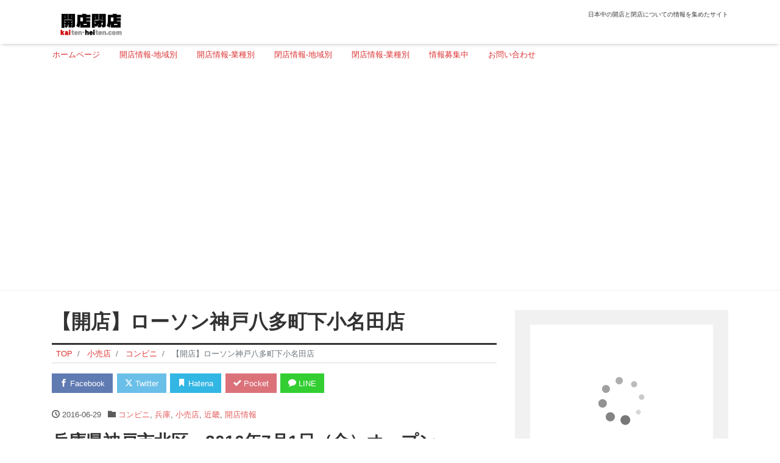

--- FILE ---
content_type: text/html; charset=UTF-8
request_url: https://kaiten-heiten.com/lawson-kobeyatachoshimoonada/
body_size: 67874
content:
<!DOCTYPE html>
<html lang="ja" prefix="og: http://ogp.me/ns#">
<head>
<meta charset="utf-8">
<meta name="viewport" content="width=device-width, initial-scale=1">
<meta name="description" content="兵庫県神戸市北区　2016年7月1日（金）オープン 住所 〒651-1352 兵庫県神戸市北区八多町下小名田543‐3 電話番号 078-950-2877 アクセス 県道38号線 営業時間 24時間 定休日 年中無休 H...">
<link rel="prev bookmark" href="https://kaiten-heiten.com/lawson-kakogawachuoshiminbyouin/" title="【開店】ローソン加古川中央市民病院店">
<link rel="next bookmark" href="https://kaiten-heiten.com/lawson-hirakatanishimakino4chome/" title="【開店】ローソン枚方西牧野四丁目店">
<meta name="author" content="開店閉店.com">
<link rel="start" href="https://kaiten-heiten.com" title="TOP">
<!-- OGP -->
<meta property="og:site_name" content="開店閉店.com">
<meta property="og:description" content="兵庫県神戸市北区　2016年7月1日（金）オープン 住所 〒651-1352 兵庫県神戸市北区八多町下小名田543‐3 電話番号 078-950-2877 アクセス 県道38号線 営業時間 24時間 定休日 年中無休 H...">
<meta property="og:title" content="【開店】ローソン神戸八多町下小名田店 | 開店閉店.com">
<meta property="og:url" content="https://kaiten-heiten.com/lawson-kobeyatachoshimoonada/">
<meta property="og:type" content="article">
<meta property="og:image" content="https://kaiten-heiten.com/wp-content/uploads/2016/05/lawson-2.jpg">
<!-- twitter:card -->
<meta name="twitter:card" content="summary_large_image">
<title>【開店】ローソン神戸八多町下小名田店 &#8211; 開店閉店.com</title>
<meta name='robots' content='max-image-preview:large' />
<link rel="alternate" type="application/rss+xml" title="開店閉店.com &raquo; フィード" href="https://kaiten-heiten.com/feed/" />
<link rel="alternate" type="application/rss+xml" title="開店閉店.com &raquo; コメントフィード" href="https://kaiten-heiten.com/comments/feed/" />
<link rel="alternate" type="application/rss+xml" title="開店閉店.com &raquo; 【開店】ローソン神戸八多町下小名田店 のコメントのフィード" href="https://kaiten-heiten.com/lawson-kobeyatachoshimoonada/feed/" />
<link rel="alternate" title="oEmbed (JSON)" type="application/json+oembed" href="https://kaiten-heiten.com/wp-json/oembed/1.0/embed?url=https%3A%2F%2Fkaiten-heiten.com%2Flawson-kobeyatachoshimoonada%2F" />
<link rel="alternate" title="oEmbed (XML)" type="text/xml+oembed" href="https://kaiten-heiten.com/wp-json/oembed/1.0/embed?url=https%3A%2F%2Fkaiten-heiten.com%2Flawson-kobeyatachoshimoonada%2F&#038;format=xml" />
<style id='wp-img-auto-sizes-contain-inline-css'>
img:is([sizes=auto i],[sizes^="auto," i]){contain-intrinsic-size:3000px 1500px}
/*# sourceURL=wp-img-auto-sizes-contain-inline-css */
</style>
<style id='wp-emoji-styles-inline-css'>

	img.wp-smiley, img.emoji {
		display: inline !important;
		border: none !important;
		box-shadow: none !important;
		height: 1em !important;
		width: 1em !important;
		margin: 0 0.07em !important;
		vertical-align: -0.1em !important;
		background: none !important;
		padding: 0 !important;
	}
/*# sourceURL=wp-emoji-styles-inline-css */
</style>
<style id='wp-block-library-inline-css'>
:root{--wp-block-synced-color:#7a00df;--wp-block-synced-color--rgb:122,0,223;--wp-bound-block-color:var(--wp-block-synced-color);--wp-editor-canvas-background:#ddd;--wp-admin-theme-color:#007cba;--wp-admin-theme-color--rgb:0,124,186;--wp-admin-theme-color-darker-10:#006ba1;--wp-admin-theme-color-darker-10--rgb:0,107,160.5;--wp-admin-theme-color-darker-20:#005a87;--wp-admin-theme-color-darker-20--rgb:0,90,135;--wp-admin-border-width-focus:2px}@media (min-resolution:192dpi){:root{--wp-admin-border-width-focus:1.5px}}.wp-element-button{cursor:pointer}:root .has-very-light-gray-background-color{background-color:#eee}:root .has-very-dark-gray-background-color{background-color:#313131}:root .has-very-light-gray-color{color:#eee}:root .has-very-dark-gray-color{color:#313131}:root .has-vivid-green-cyan-to-vivid-cyan-blue-gradient-background{background:linear-gradient(135deg,#00d084,#0693e3)}:root .has-purple-crush-gradient-background{background:linear-gradient(135deg,#34e2e4,#4721fb 50%,#ab1dfe)}:root .has-hazy-dawn-gradient-background{background:linear-gradient(135deg,#faaca8,#dad0ec)}:root .has-subdued-olive-gradient-background{background:linear-gradient(135deg,#fafae1,#67a671)}:root .has-atomic-cream-gradient-background{background:linear-gradient(135deg,#fdd79a,#004a59)}:root .has-nightshade-gradient-background{background:linear-gradient(135deg,#330968,#31cdcf)}:root .has-midnight-gradient-background{background:linear-gradient(135deg,#020381,#2874fc)}:root{--wp--preset--font-size--normal:16px;--wp--preset--font-size--huge:42px}.has-regular-font-size{font-size:1em}.has-larger-font-size{font-size:2.625em}.has-normal-font-size{font-size:var(--wp--preset--font-size--normal)}.has-huge-font-size{font-size:var(--wp--preset--font-size--huge)}.has-text-align-center{text-align:center}.has-text-align-left{text-align:left}.has-text-align-right{text-align:right}.has-fit-text{white-space:nowrap!important}#end-resizable-editor-section{display:none}.aligncenter{clear:both}.items-justified-left{justify-content:flex-start}.items-justified-center{justify-content:center}.items-justified-right{justify-content:flex-end}.items-justified-space-between{justify-content:space-between}.screen-reader-text{border:0;clip-path:inset(50%);height:1px;margin:-1px;overflow:hidden;padding:0;position:absolute;width:1px;word-wrap:normal!important}.screen-reader-text:focus{background-color:#ddd;clip-path:none;color:#444;display:block;font-size:1em;height:auto;left:5px;line-height:normal;padding:15px 23px 14px;text-decoration:none;top:5px;width:auto;z-index:100000}html :where(.has-border-color){border-style:solid}html :where([style*=border-top-color]){border-top-style:solid}html :where([style*=border-right-color]){border-right-style:solid}html :where([style*=border-bottom-color]){border-bottom-style:solid}html :where([style*=border-left-color]){border-left-style:solid}html :where([style*=border-width]){border-style:solid}html :where([style*=border-top-width]){border-top-style:solid}html :where([style*=border-right-width]){border-right-style:solid}html :where([style*=border-bottom-width]){border-bottom-style:solid}html :where([style*=border-left-width]){border-left-style:solid}html :where(img[class*=wp-image-]){height:auto;max-width:100%}:where(figure){margin:0 0 1em}html :where(.is-position-sticky){--wp-admin--admin-bar--position-offset:var(--wp-admin--admin-bar--height,0px)}@media screen and (max-width:600px){html :where(.is-position-sticky){--wp-admin--admin-bar--position-offset:0px}}

/*# sourceURL=wp-block-library-inline-css */
</style><style id='global-styles-inline-css'>
:root{--wp--preset--aspect-ratio--square: 1;--wp--preset--aspect-ratio--4-3: 4/3;--wp--preset--aspect-ratio--3-4: 3/4;--wp--preset--aspect-ratio--3-2: 3/2;--wp--preset--aspect-ratio--2-3: 2/3;--wp--preset--aspect-ratio--16-9: 16/9;--wp--preset--aspect-ratio--9-16: 9/16;--wp--preset--color--black: #000000;--wp--preset--color--cyan-bluish-gray: #abb8c3;--wp--preset--color--white: #ffffff;--wp--preset--color--pale-pink: #f78da7;--wp--preset--color--vivid-red: #cf2e2e;--wp--preset--color--luminous-vivid-orange: #ff6900;--wp--preset--color--luminous-vivid-amber: #fcb900;--wp--preset--color--light-green-cyan: #7bdcb5;--wp--preset--color--vivid-green-cyan: #00d084;--wp--preset--color--pale-cyan-blue: #8ed1fc;--wp--preset--color--vivid-cyan-blue: #0693e3;--wp--preset--color--vivid-purple: #9b51e0;--wp--preset--color--liquid-theme: #00a5d4;--wp--preset--color--liquid-blue: #32bdeb;--wp--preset--color--liquid-dark-blue: #00a5d4;--wp--preset--color--liquid-red: #eb6032;--wp--preset--color--liquid-orange: #ff6900;--wp--preset--color--liquid-pink: #f6adc6;--wp--preset--color--liquid-yellow: #fff100;--wp--preset--color--liquid-green: #3eb370;--wp--preset--color--liquid-purple: #745399;--wp--preset--color--liquid-white: #ffffff;--wp--preset--color--liquid-dark-gray: #333333;--wp--preset--gradient--vivid-cyan-blue-to-vivid-purple: linear-gradient(135deg,rgb(6,147,227) 0%,rgb(155,81,224) 100%);--wp--preset--gradient--light-green-cyan-to-vivid-green-cyan: linear-gradient(135deg,rgb(122,220,180) 0%,rgb(0,208,130) 100%);--wp--preset--gradient--luminous-vivid-amber-to-luminous-vivid-orange: linear-gradient(135deg,rgb(252,185,0) 0%,rgb(255,105,0) 100%);--wp--preset--gradient--luminous-vivid-orange-to-vivid-red: linear-gradient(135deg,rgb(255,105,0) 0%,rgb(207,46,46) 100%);--wp--preset--gradient--very-light-gray-to-cyan-bluish-gray: linear-gradient(135deg,rgb(238,238,238) 0%,rgb(169,184,195) 100%);--wp--preset--gradient--cool-to-warm-spectrum: linear-gradient(135deg,rgb(74,234,220) 0%,rgb(151,120,209) 20%,rgb(207,42,186) 40%,rgb(238,44,130) 60%,rgb(251,105,98) 80%,rgb(254,248,76) 100%);--wp--preset--gradient--blush-light-purple: linear-gradient(135deg,rgb(255,206,236) 0%,rgb(152,150,240) 100%);--wp--preset--gradient--blush-bordeaux: linear-gradient(135deg,rgb(254,205,165) 0%,rgb(254,45,45) 50%,rgb(107,0,62) 100%);--wp--preset--gradient--luminous-dusk: linear-gradient(135deg,rgb(255,203,112) 0%,rgb(199,81,192) 50%,rgb(65,88,208) 100%);--wp--preset--gradient--pale-ocean: linear-gradient(135deg,rgb(255,245,203) 0%,rgb(182,227,212) 50%,rgb(51,167,181) 100%);--wp--preset--gradient--electric-grass: linear-gradient(135deg,rgb(202,248,128) 0%,rgb(113,206,126) 100%);--wp--preset--gradient--midnight: linear-gradient(135deg,rgb(2,3,129) 0%,rgb(40,116,252) 100%);--wp--preset--font-size--small: 13px;--wp--preset--font-size--medium: clamp(14px, 0.875rem + ((1vw - 3.2px) * 0.732), 20px);--wp--preset--font-size--large: clamp(22.041px, 1.378rem + ((1vw - 3.2px) * 1.702), 36px);--wp--preset--font-size--x-large: clamp(25.014px, 1.563rem + ((1vw - 3.2px) * 2.071), 42px);--wp--preset--font-size--xx-large: clamp(2rem, 2rem + ((1vw - 0.2rem) * 7.805), 6rem);--wp--preset--font-family--yu-gothic: Verdana, '游ゴシック Medium', 'Yu Gothic Medium', YuGothic, '游ゴシック体', sans-serif;--wp--preset--font-family--yu-mincho: 'Yu Mincho', 'YuMincho', '游明朝', serif;--wp--preset--font-family--sans-serif: Helvetica, Arial, sans-serif;--wp--preset--font-family--serif: Times, 'Times New Roman', serif;--wp--preset--spacing--20: 0.44rem;--wp--preset--spacing--30: 0.67rem;--wp--preset--spacing--40: 1rem;--wp--preset--spacing--50: 1.5rem;--wp--preset--spacing--60: 2.25rem;--wp--preset--spacing--70: 3.38rem;--wp--preset--spacing--80: 5.06rem;--wp--preset--spacing--1: 1rem;--wp--preset--spacing--2: 2rem;--wp--preset--spacing--3: 3rem;--wp--preset--spacing--4: 4rem;--wp--preset--spacing--5: 5rem;--wp--preset--shadow--natural: 6px 6px 9px rgba(0, 0, 0, 0.2);--wp--preset--shadow--deep: 12px 12px 50px rgba(0, 0, 0, 0.4);--wp--preset--shadow--sharp: 6px 6px 0px rgba(0, 0, 0, 0.2);--wp--preset--shadow--outlined: 6px 6px 0px -3px rgb(255, 255, 255), 6px 6px rgb(0, 0, 0);--wp--preset--shadow--crisp: 6px 6px 0px rgb(0, 0, 0);}:root { --wp--style--global--content-size: 1024px;--wp--style--global--wide-size: 1140px; }:where(body) { margin: 0; }.wp-site-blocks { padding-top: var(--wp--style--root--padding-top); padding-bottom: var(--wp--style--root--padding-bottom); }.has-global-padding { padding-right: var(--wp--style--root--padding-right); padding-left: var(--wp--style--root--padding-left); }.has-global-padding > .alignfull { margin-right: calc(var(--wp--style--root--padding-right) * -1); margin-left: calc(var(--wp--style--root--padding-left) * -1); }.has-global-padding :where(:not(.alignfull.is-layout-flow) > .has-global-padding:not(.wp-block-block, .alignfull)) { padding-right: 0; padding-left: 0; }.has-global-padding :where(:not(.alignfull.is-layout-flow) > .has-global-padding:not(.wp-block-block, .alignfull)) > .alignfull { margin-left: 0; margin-right: 0; }.wp-site-blocks > .alignleft { float: left; margin-right: 2em; }.wp-site-blocks > .alignright { float: right; margin-left: 2em; }.wp-site-blocks > .aligncenter { justify-content: center; margin-left: auto; margin-right: auto; }:where(.wp-site-blocks) > * { margin-block-start: 2rem; margin-block-end: 0; }:where(.wp-site-blocks) > :first-child { margin-block-start: 0; }:where(.wp-site-blocks) > :last-child { margin-block-end: 0; }:root { --wp--style--block-gap: 2rem; }:root :where(.is-layout-flow) > :first-child{margin-block-start: 0;}:root :where(.is-layout-flow) > :last-child{margin-block-end: 0;}:root :where(.is-layout-flow) > *{margin-block-start: 2rem;margin-block-end: 0;}:root :where(.is-layout-constrained) > :first-child{margin-block-start: 0;}:root :where(.is-layout-constrained) > :last-child{margin-block-end: 0;}:root :where(.is-layout-constrained) > *{margin-block-start: 2rem;margin-block-end: 0;}:root :where(.is-layout-flex){gap: 2rem;}:root :where(.is-layout-grid){gap: 2rem;}.is-layout-flow > .alignleft{float: left;margin-inline-start: 0;margin-inline-end: 2em;}.is-layout-flow > .alignright{float: right;margin-inline-start: 2em;margin-inline-end: 0;}.is-layout-flow > .aligncenter{margin-left: auto !important;margin-right: auto !important;}.is-layout-constrained > .alignleft{float: left;margin-inline-start: 0;margin-inline-end: 2em;}.is-layout-constrained > .alignright{float: right;margin-inline-start: 2em;margin-inline-end: 0;}.is-layout-constrained > .aligncenter{margin-left: auto !important;margin-right: auto !important;}.is-layout-constrained > :where(:not(.alignleft):not(.alignright):not(.alignfull)){max-width: var(--wp--style--global--content-size);margin-left: auto !important;margin-right: auto !important;}.is-layout-constrained > .alignwide{max-width: var(--wp--style--global--wide-size);}body .is-layout-flex{display: flex;}.is-layout-flex{flex-wrap: wrap;align-items: center;}.is-layout-flex > :is(*, div){margin: 0;}body .is-layout-grid{display: grid;}.is-layout-grid > :is(*, div){margin: 0;}body{--wp--style--root--padding-top: 0px;--wp--style--root--padding-right: 0px;--wp--style--root--padding-bottom: 0px;--wp--style--root--padding-left: 0px;}a:where(:not(.wp-element-button)){text-decoration: underline;}:root :where(.wp-element-button, .wp-block-button__link){background-color: #32373c;border-width: 0;color: #fff;font-family: inherit;font-size: inherit;font-style: inherit;font-weight: inherit;letter-spacing: inherit;line-height: inherit;padding-top: calc(0.667em + 2px);padding-right: calc(1.333em + 2px);padding-bottom: calc(0.667em + 2px);padding-left: calc(1.333em + 2px);text-decoration: none;text-transform: inherit;}.has-black-color{color: var(--wp--preset--color--black) !important;}.has-cyan-bluish-gray-color{color: var(--wp--preset--color--cyan-bluish-gray) !important;}.has-white-color{color: var(--wp--preset--color--white) !important;}.has-pale-pink-color{color: var(--wp--preset--color--pale-pink) !important;}.has-vivid-red-color{color: var(--wp--preset--color--vivid-red) !important;}.has-luminous-vivid-orange-color{color: var(--wp--preset--color--luminous-vivid-orange) !important;}.has-luminous-vivid-amber-color{color: var(--wp--preset--color--luminous-vivid-amber) !important;}.has-light-green-cyan-color{color: var(--wp--preset--color--light-green-cyan) !important;}.has-vivid-green-cyan-color{color: var(--wp--preset--color--vivid-green-cyan) !important;}.has-pale-cyan-blue-color{color: var(--wp--preset--color--pale-cyan-blue) !important;}.has-vivid-cyan-blue-color{color: var(--wp--preset--color--vivid-cyan-blue) !important;}.has-vivid-purple-color{color: var(--wp--preset--color--vivid-purple) !important;}.has-liquid-theme-color{color: var(--wp--preset--color--liquid-theme) !important;}.has-liquid-blue-color{color: var(--wp--preset--color--liquid-blue) !important;}.has-liquid-dark-blue-color{color: var(--wp--preset--color--liquid-dark-blue) !important;}.has-liquid-red-color{color: var(--wp--preset--color--liquid-red) !important;}.has-liquid-orange-color{color: var(--wp--preset--color--liquid-orange) !important;}.has-liquid-pink-color{color: var(--wp--preset--color--liquid-pink) !important;}.has-liquid-yellow-color{color: var(--wp--preset--color--liquid-yellow) !important;}.has-liquid-green-color{color: var(--wp--preset--color--liquid-green) !important;}.has-liquid-purple-color{color: var(--wp--preset--color--liquid-purple) !important;}.has-liquid-white-color{color: var(--wp--preset--color--liquid-white) !important;}.has-liquid-dark-gray-color{color: var(--wp--preset--color--liquid-dark-gray) !important;}.has-black-background-color{background-color: var(--wp--preset--color--black) !important;}.has-cyan-bluish-gray-background-color{background-color: var(--wp--preset--color--cyan-bluish-gray) !important;}.has-white-background-color{background-color: var(--wp--preset--color--white) !important;}.has-pale-pink-background-color{background-color: var(--wp--preset--color--pale-pink) !important;}.has-vivid-red-background-color{background-color: var(--wp--preset--color--vivid-red) !important;}.has-luminous-vivid-orange-background-color{background-color: var(--wp--preset--color--luminous-vivid-orange) !important;}.has-luminous-vivid-amber-background-color{background-color: var(--wp--preset--color--luminous-vivid-amber) !important;}.has-light-green-cyan-background-color{background-color: var(--wp--preset--color--light-green-cyan) !important;}.has-vivid-green-cyan-background-color{background-color: var(--wp--preset--color--vivid-green-cyan) !important;}.has-pale-cyan-blue-background-color{background-color: var(--wp--preset--color--pale-cyan-blue) !important;}.has-vivid-cyan-blue-background-color{background-color: var(--wp--preset--color--vivid-cyan-blue) !important;}.has-vivid-purple-background-color{background-color: var(--wp--preset--color--vivid-purple) !important;}.has-liquid-theme-background-color{background-color: var(--wp--preset--color--liquid-theme) !important;}.has-liquid-blue-background-color{background-color: var(--wp--preset--color--liquid-blue) !important;}.has-liquid-dark-blue-background-color{background-color: var(--wp--preset--color--liquid-dark-blue) !important;}.has-liquid-red-background-color{background-color: var(--wp--preset--color--liquid-red) !important;}.has-liquid-orange-background-color{background-color: var(--wp--preset--color--liquid-orange) !important;}.has-liquid-pink-background-color{background-color: var(--wp--preset--color--liquid-pink) !important;}.has-liquid-yellow-background-color{background-color: var(--wp--preset--color--liquid-yellow) !important;}.has-liquid-green-background-color{background-color: var(--wp--preset--color--liquid-green) !important;}.has-liquid-purple-background-color{background-color: var(--wp--preset--color--liquid-purple) !important;}.has-liquid-white-background-color{background-color: var(--wp--preset--color--liquid-white) !important;}.has-liquid-dark-gray-background-color{background-color: var(--wp--preset--color--liquid-dark-gray) !important;}.has-black-border-color{border-color: var(--wp--preset--color--black) !important;}.has-cyan-bluish-gray-border-color{border-color: var(--wp--preset--color--cyan-bluish-gray) !important;}.has-white-border-color{border-color: var(--wp--preset--color--white) !important;}.has-pale-pink-border-color{border-color: var(--wp--preset--color--pale-pink) !important;}.has-vivid-red-border-color{border-color: var(--wp--preset--color--vivid-red) !important;}.has-luminous-vivid-orange-border-color{border-color: var(--wp--preset--color--luminous-vivid-orange) !important;}.has-luminous-vivid-amber-border-color{border-color: var(--wp--preset--color--luminous-vivid-amber) !important;}.has-light-green-cyan-border-color{border-color: var(--wp--preset--color--light-green-cyan) !important;}.has-vivid-green-cyan-border-color{border-color: var(--wp--preset--color--vivid-green-cyan) !important;}.has-pale-cyan-blue-border-color{border-color: var(--wp--preset--color--pale-cyan-blue) !important;}.has-vivid-cyan-blue-border-color{border-color: var(--wp--preset--color--vivid-cyan-blue) !important;}.has-vivid-purple-border-color{border-color: var(--wp--preset--color--vivid-purple) !important;}.has-liquid-theme-border-color{border-color: var(--wp--preset--color--liquid-theme) !important;}.has-liquid-blue-border-color{border-color: var(--wp--preset--color--liquid-blue) !important;}.has-liquid-dark-blue-border-color{border-color: var(--wp--preset--color--liquid-dark-blue) !important;}.has-liquid-red-border-color{border-color: var(--wp--preset--color--liquid-red) !important;}.has-liquid-orange-border-color{border-color: var(--wp--preset--color--liquid-orange) !important;}.has-liquid-pink-border-color{border-color: var(--wp--preset--color--liquid-pink) !important;}.has-liquid-yellow-border-color{border-color: var(--wp--preset--color--liquid-yellow) !important;}.has-liquid-green-border-color{border-color: var(--wp--preset--color--liquid-green) !important;}.has-liquid-purple-border-color{border-color: var(--wp--preset--color--liquid-purple) !important;}.has-liquid-white-border-color{border-color: var(--wp--preset--color--liquid-white) !important;}.has-liquid-dark-gray-border-color{border-color: var(--wp--preset--color--liquid-dark-gray) !important;}.has-vivid-cyan-blue-to-vivid-purple-gradient-background{background: var(--wp--preset--gradient--vivid-cyan-blue-to-vivid-purple) !important;}.has-light-green-cyan-to-vivid-green-cyan-gradient-background{background: var(--wp--preset--gradient--light-green-cyan-to-vivid-green-cyan) !important;}.has-luminous-vivid-amber-to-luminous-vivid-orange-gradient-background{background: var(--wp--preset--gradient--luminous-vivid-amber-to-luminous-vivid-orange) !important;}.has-luminous-vivid-orange-to-vivid-red-gradient-background{background: var(--wp--preset--gradient--luminous-vivid-orange-to-vivid-red) !important;}.has-very-light-gray-to-cyan-bluish-gray-gradient-background{background: var(--wp--preset--gradient--very-light-gray-to-cyan-bluish-gray) !important;}.has-cool-to-warm-spectrum-gradient-background{background: var(--wp--preset--gradient--cool-to-warm-spectrum) !important;}.has-blush-light-purple-gradient-background{background: var(--wp--preset--gradient--blush-light-purple) !important;}.has-blush-bordeaux-gradient-background{background: var(--wp--preset--gradient--blush-bordeaux) !important;}.has-luminous-dusk-gradient-background{background: var(--wp--preset--gradient--luminous-dusk) !important;}.has-pale-ocean-gradient-background{background: var(--wp--preset--gradient--pale-ocean) !important;}.has-electric-grass-gradient-background{background: var(--wp--preset--gradient--electric-grass) !important;}.has-midnight-gradient-background{background: var(--wp--preset--gradient--midnight) !important;}.has-small-font-size{font-size: var(--wp--preset--font-size--small) !important;}.has-medium-font-size{font-size: var(--wp--preset--font-size--medium) !important;}.has-large-font-size{font-size: var(--wp--preset--font-size--large) !important;}.has-x-large-font-size{font-size: var(--wp--preset--font-size--x-large) !important;}.has-xx-large-font-size{font-size: var(--wp--preset--font-size--xx-large) !important;}.has-yu-gothic-font-family{font-family: var(--wp--preset--font-family--yu-gothic) !important;}.has-yu-mincho-font-family{font-family: var(--wp--preset--font-family--yu-mincho) !important;}.has-sans-serif-font-family{font-family: var(--wp--preset--font-family--sans-serif) !important;}.has-serif-font-family{font-family: var(--wp--preset--font-family--serif) !important;}
/*# sourceURL=global-styles-inline-css */
</style>

<link rel='stylesheet' id='swiper-css' href='https://kaiten-heiten.com/wp-content/plugins/liquid-blocks/css/swiper-bundle.min.css?ver=6.9' media='all' />
<link rel='stylesheet' id='liquid-blocks-css' href='https://kaiten-heiten.com/wp-content/plugins/liquid-blocks/css/block.css?ver=1.3.3' media='all' />
<link rel='stylesheet' id='contact-form-7-css' href='https://kaiten-heiten.com/wp-content/plugins/contact-form-7/includes/css/styles.css?ver=6.1.4' media='all' />
<link rel='stylesheet' id='bootstrap-css' href='https://kaiten-heiten.com/wp-content/themes/liquid-magazine/css/bootstrap.min.css?ver=1.0.1' media='all' />
<link rel='stylesheet' id='icomoon-css' href='https://kaiten-heiten.com/wp-content/themes/liquid-magazine/css/icomoon.css?ver=6.9' media='all' />
<link rel='stylesheet' id='liquid-style-css' href='https://kaiten-heiten.com/wp-content/themes/liquid-magazine/style.css?ver=6.9' media='all' />
<link rel='stylesheet' id='child-style-css' href='https://kaiten-heiten.com/wp-content/themes/liquid-magazine-child/style.css?ver=6.9' media='all' />
<link rel='stylesheet' id='liquid-block-style-css' href='https://kaiten-heiten.com/wp-content/themes/liquid-magazine/css/block.css?ver=1.0.1' media='all' />
<script src="https://kaiten-heiten.com/wp-content/plugins/liquid-blocks/lib/swiper-bundle.min.js?ver=6.9" id="swiper-js"></script>
<script src="https://kaiten-heiten.com/wp-content/plugins/liquid-blocks/lib/liquid-blocks.js?ver=6.9" id="liquid-blocks-js"></script>
<script src="https://kaiten-heiten.com/wp-includes/js/jquery/jquery.min.js?ver=3.7.1" id="jquery-core-js"></script>
<script src="https://kaiten-heiten.com/wp-includes/js/jquery/jquery-migrate.min.js?ver=3.4.1" id="jquery-migrate-js"></script>
<script src="https://kaiten-heiten.com/wp-content/themes/liquid-magazine/js/bootstrap.min.js?ver=1.0.1" id="bootstrap-js"></script>
<link rel="https://api.w.org/" href="https://kaiten-heiten.com/wp-json/" /><link rel="alternate" title="JSON" type="application/json" href="https://kaiten-heiten.com/wp-json/wp/v2/posts/89549" /><link rel="EditURI" type="application/rsd+xml" title="RSD" href="https://kaiten-heiten.com/xmlrpc.php?rsd" />
<link rel="canonical" href="https://kaiten-heiten.com/lawson-kobeyatachoshimoonada/" />
<link rel='shortlink' href='https://kaiten-heiten.com/?p=89549' />
<!-- Favicon Rotator -->
<link rel="shortcut icon" href="https://kaiten-heiten.com/wp-content/uploads/2024/12/favicon.jpg" />
<link rel="apple-touch-icon-precomposed" href="https://kaiten-heiten.com/wp-content/uploads/2024/12/favicon-1.jpg" />
<!-- End Favicon Rotator -->
		<style id="wp-custom-css">
			.post_body .links{
	margin-right:1.6em;
}
.post_body table#address{
	margin:10px 0 1em;
	padding:0;
	border-top: 1px solid #ccc;
	border-right:none;
	border-left:none;
	border-bottom:none;
}
.post_body table#address tr{
	margin:0;
	padding:0;
	border:none;
}
.post_body table#address td.bg_f0{
	margin:0;
	font-size: 0.8125rem;
	border-bottom: 1px solid #ccc;
	padding: 0.9em 0.6em;
	background-color:#f0f0f0;
}
.post_body table#address td{
	margin:0;
	padding: 10px;
	border-bottom: 1px solid #ccc;
	border-right:none;
	text-align:left;
}

.post_body .books {
	margin: 1em 0;
    padding-bottom:1em;
	border-bottom: solid 1px #ccc;
	display:block;
	min-height:160px;
    }
.post_body .books img{
	margin: 0 10px 0 0;
	float:left;
	clear:both;
    }
.post_body .books img a:hover{
      -moz-opacity: 0.5;
      opacity: 0.5;
    }
	
.post_body .books p{
      margin: 0;
      padding:0 0 1em;
      display:inline;
      line-height:1.4;
    }
.post_body .books p a{
	color:#333;
    }

.header_ad{
	margin: 0 auto -5px;
	text-align:center;
}
.side_ad_google{
	margin:8px auto;
	text-align:center	
}
.side_ad_rakuten{
	margin:8px auto;
	text-align:center	
}
h3.em close {
	font-style:normal;
	font-size:100%;
  color:#f44242;
}

h3 .list-title post_ttl em .close a{
	font-style:normal;
	font-size:50%;
  color:#f44242;
}

@media (min-width: 576px) {
  .logo img {
    height: 50px !important;
		margin:0 0 -10px 0;
  }
}
.hero {
    display: none;
}

/*
min-width: このサイズより大きい画面に適用
height: ロゴ画像の縦サイズ（横は自動）
*/
#kenbetsu_menu ul li{ 	
    display: inline;
	  margin-right: 0.8em;
	  list-style: none;
	  padding: 0;
	  line-height:0.7;
 }		</style>
		
<!-- Global site tag (gtag.js) - Google Analytics -->
<script async src="https://www.googletagmanager.com/gtag/js?id=G-0FHVBCLBBZ"></script>
<script>
  window.dataLayer = window.dataLayer || [];
  function gtag(){dataLayer.push(arguments);}
  gtag('js', new Date());

  gtag('config', 'G-0FHVBCLBBZ');
</script>

<!-- CSS -->
<style>
/*  customize  */
a, a:hover, a:active, a:visited {
    color: #dd3333;
}
.post_body a, .post_body a:hover, .post_body a:active, .post_body a:visited {
    color: #dd3333;
}
.dropdown-menu, .dropdown-item:focus, .dropdown-item:hover {
    background-color: #;
}
/*  custom head  */
</style>
<!-- Google tag (gtag.js) -->
<script async src="https://www.googletagmanager.com/gtag/js?id=G-0FHVBCLBBZ"></script>
<script>
  window.dataLayer = window.dataLayer || [];
  function gtag(){dataLayer.push(arguments);}
  gtag('js', new Date());

  gtag('config', 'G-0FHVBCLBBZ');
</script>
</head>

<body class="wp-singular post-template-default single single-post postid-89549 single-format-standard wp-theme-liquid-magazine wp-child-theme-liquid-magazine-child category_31">


<div class="wrapper">
<div class="headline">
    <div class="container">
        <div class="row">
            <div class="col-sm-6">
                <a href="https://kaiten-heiten.com" title="開店閉店.com" class="logo">
                                        <img src="https://kaiten-heiten.com/wp-content/uploads/2017/08/logo420.png" alt="開店閉店.com">
                                    </a>
            </div>
            <div class="col-sm-6">
                <div class="logo_text">
                                        <div class="subttl">
                        日本中の開店と閉店についての情報を集めたサイト                    </div>
                                    </div>
                <div class="sns d-none d-md-block">
                                                                                                                                                                                                                                                                </div>
            </div>
        </div>
    </div>
</div>

<nav class="navbar navbar-light navbar-expand-md flex-column">
    <div class="container">
                <button type="button" class="navbar-search d-block d-md-none"><i class="icon icon-search"></i></button>
        <!-- Global Menu -->
        <ul id="menu-mainmenu" class="nav navbar-nav"><li id="menu-item-7" class="menu-item menu-item-type-custom menu-item-object-custom menu-item-home menu-item-7 nav-item"><a href="https://kaiten-heiten.com">ホームページ</a></li>
<li id="menu-item-271732" class="menu-item menu-item-type-post_type menu-item-object-page menu-item-271732 nav-item"><a href="https://kaiten-heiten.com/area-open/">開店情報-地域別</a></li>
<li id="menu-item-454329" class="menu-item menu-item-type-post_type menu-item-object-page menu-item-454329 nav-item"><a href="https://kaiten-heiten.com/kaiten-gyousyubetsu/">開店情報-業種別</a></li>
<li id="menu-item-271731" class="menu-item menu-item-type-post_type menu-item-object-page menu-item-271731 nav-item"><a href="https://kaiten-heiten.com/area-close/">閉店情報-地域別</a></li>
<li id="menu-item-454328" class="menu-item menu-item-type-post_type menu-item-object-page menu-item-454328 nav-item"><a href="https://kaiten-heiten.com/heiten-gyousyubetsu/">閉店情報-業種別</a></li>
<li id="menu-item-454330" class="menu-item menu-item-type-post_type menu-item-object-page menu-item-454330 nav-item"><a href="https://kaiten-heiten.com/jouhou/">情報募集中</a></li>
<li id="menu-item-454331" class="menu-item menu-item-type-post_type menu-item-object-page menu-item-454331 nav-item"><a href="https://kaiten-heiten.com/contact/">お問い合わせ</a></li>
</ul>                <button type="button" class="navbar-toggler collapsed">
            <span class="sr-only">Menu</span>
            <span class="icon-bar top-bar"></span>
            <span class="icon-bar middle-bar"></span>
            <span class="icon-bar bottom-bar"></span>
        </button>
            </div>
        <div class="container">
        <div class="row no-gutters widgets special_header">
            <div id="text-12" class="col-12"><div class="widget widget_text">			<div class="textwidget"><p><script async src="https://pagead2.googlesyndication.com/pagead/js/adsbygoogle.js?client=ca-pub-8892505477119558"
     crossorigin="anonymous"></script><br />
<!-- header_01 --><br />
<ins class="adsbygoogle"
     style="display:block"
     data-ad-client="ca-pub-8892505477119558"
     data-ad-slot="9498884919"
     data-ad-format="auto"
     data-full-width-responsive="true"></ins><br />
<script>
     (adsbygoogle = window.adsbygoogle || []).push({});
</script></p>
</div>
		</div></div>        </div>
    </div>
    </nav>

<div class="searchform_nav">
    <div class="searchform">  
    <form action="https://kaiten-heiten.com/" method="get" class="search-form">
        <fieldset class="form-group">
            <label class="screen-reader-text">検索</label>
            <input type="text" name="s" value="" placeholder="検索" class="form-control search-text">
            <button type="submit" value="Search" class="btn btn-primary"><i class="icon icon-search"></i></button>
        </fieldset>
    </form>
</div></div>


<div class="detail post-89549 post type-post status-publish format-standard has-post-thumbnail hentry category-convenience category-hyogo category-shop category-kinki category-open tag-6766">
    <div class="container">
        <div class="row">
            <div class="col-md-8 mainarea">

                                
                                
                <h1 class="ttl_h1 entry-title" title="【開店】ローソン神戸八多町下小名田店">
                    【開店】ローソン神戸八多町下小名田店                </h1>

                <!-- pan -->
                                <nav aria-label="breadcrumb">
                    <ul class="breadcrumb" itemscope itemtype="http://schema.org/BreadcrumbList">
                        <li class="breadcrumb-item" itemprop="itemListElement" itemscope itemtype="http://schema.org/ListItem">
                            <a href="https://kaiten-heiten.com" itemprop="item"><span itemprop="name">TOP</span></a>
                            <meta itemprop="position" content="1">
                        </li>
                                                                                                <li class="breadcrumb-item" itemprop="itemListElement" itemscope itemtype="http://schema.org/ListItem">
                            <a href="https://kaiten-heiten.com/category/shop/" itemprop="item"><span itemprop="name">小売店</span></a>
                            <meta itemprop="position" content="2">
                        </li>
                                                                                                <li class="breadcrumb-item" itemprop="itemListElement" itemscope itemtype="http://schema.org/ListItem">
                            <a href="https://kaiten-heiten.com/category/shop/convenience/" itemprop="item"><span itemprop="name">コンビニ</span></a>
                            <meta itemprop="position" content="3">
                        </li>
                                                                                                <li class="breadcrumb-item active" itemprop="itemListElement" itemscope itemtype="http://schema.org/ListItem" aria-current="page">
                            <a href="https://kaiten-heiten.com/lawson-kobeyatachoshimoonada/" itemprop="item" aria-disabled="true"><span itemprop="name">【開店】ローソン神戸八多町下小名田店</span></a>
                            <meta itemprop="position" content="4">
                        </li>
                    </ul>
                </nav>

                <div class="detail_text">

                    <div class="share"><a href="https://www.facebook.com/sharer.php?u=https://kaiten-heiten.com/lawson-kobeyatachoshimoonada/&amp;t=%E3%80%90%E9%96%8B%E5%BA%97%E3%80%91%E3%83%AD%E3%83%BC%E3%82%BD%E3%83%B3%E7%A5%9E%E6%88%B8%E5%85%AB%E5%A4%9A%E7%94%BA%E4%B8%8B%E5%B0%8F%E5%90%8D%E7%94%B0%E5%BA%97++%E9%96%8B%E5%BA%97%E9%96%89%E5%BA%97.com" target="_blank" class="share_facebook"><i class="icon icon-facebook"></i> Facebook</a><a href="https://twitter.com/intent/tweet?text=%E3%80%90%E9%96%8B%E5%BA%97%E3%80%91%E3%83%AD%E3%83%BC%E3%82%BD%E3%83%B3%E7%A5%9E%E6%88%B8%E5%85%AB%E5%A4%9A%E7%94%BA%E4%B8%8B%E5%B0%8F%E5%90%8D%E7%94%B0%E5%BA%97++%E9%96%8B%E5%BA%97%E9%96%89%E5%BA%97.com&url=https://kaiten-heiten.com/lawson-kobeyatachoshimoonada/" target="_blank" class="share_twitter"><i class="icon icon-twitter"></i> Twitter</a><a href="https://b.hatena.ne.jp/add?mode=confirm&url=https://kaiten-heiten.com/lawson-kobeyatachoshimoonada/&title=%E3%80%90%E9%96%8B%E5%BA%97%E3%80%91%E3%83%AD%E3%83%BC%E3%82%BD%E3%83%B3%E7%A5%9E%E6%88%B8%E5%85%AB%E5%A4%9A%E7%94%BA%E4%B8%8B%E5%B0%8F%E5%90%8D%E7%94%B0%E5%BA%97++%E9%96%8B%E5%BA%97%E9%96%89%E5%BA%97.com" target="_blank" class="share_hatena"><i class="icon icon-bookmark"></i> Hatena</a><a href="https://getpocket.com/edit?url=https://kaiten-heiten.com/lawson-kobeyatachoshimoonada/&title=%E3%80%90%E9%96%8B%E5%BA%97%E3%80%91%E3%83%AD%E3%83%BC%E3%82%BD%E3%83%B3%E7%A5%9E%E6%88%B8%E5%85%AB%E5%A4%9A%E7%94%BA%E4%B8%8B%E5%B0%8F%E5%90%8D%E7%94%B0%E5%BA%97++%E9%96%8B%E5%BA%97%E9%96%89%E5%BA%97.com" target="_blank" class="share_pocket"><i class="icon icon-checkmark"></i> Pocket</a><a href="https://line.me/R/msg/text/?%E3%80%90%E9%96%8B%E5%BA%97%E3%80%91%E3%83%AD%E3%83%BC%E3%82%BD%E3%83%B3%E7%A5%9E%E6%88%B8%E5%85%AB%E5%A4%9A%E7%94%BA%E4%B8%8B%E5%B0%8F%E5%90%8D%E7%94%B0%E5%BA%97++%E9%96%8B%E5%BA%97%E9%96%89%E5%BA%97.com%0D%0Ahttps://kaiten-heiten.com/lawson-kobeyatachoshimoonada/" target="_blank" class="share_line"><i class="icon icon-bubble"></i> LINE</a></div>
                    <div class="post_meta">
                        <span class="post_time">
                                                        <i class="icon icon-clock" title=" 2016/06/29 21:42"></i> <time class="date updated">2016-06-29</time>
                                                    </span>
                                                <span class="post_cat"><i class="icon icon-folder"></i>
                            <a href="https://kaiten-heiten.com/category/shop/convenience/" rel="category tag">コンビニ</a>, <a href="https://kaiten-heiten.com/category/kinki/hyogo/" rel="category tag">兵庫</a>, <a href="https://kaiten-heiten.com/category/shop/" rel="category tag">小売店</a>, <a href="https://kaiten-heiten.com/category/kinki/" rel="category tag">近畿</a>, <a href="https://kaiten-heiten.com/category/open/" rel="category tag">開店情報</a>                        </span>
                                            </div>

                    
                    
                    <!-- content -->
                    <div class="post_body">
                        <h3>兵庫県神戸市北区　2016年7月1日（金）オープン<br />
</h3>
<p><span id="more-89549"></span></p>
<table width="100%" id="address">
<tr>
<td class="bg_f0" width ="75" valign="top">住所</td>
<td>〒651-1352 兵庫県神戸市北区八多町下小名田543‐3</td>
</tr>
<tr>
<td class="bg_f0" valign="top">電話番号</td>
<td><a href="tel:0789502877">078-950-2877</a></td>
</tr>
<tr>
<td class="bg_f0" valign="top">アクセス</td>
<td>県道38号線</td>
</tr>
<tr>
<td class="bg_f0" valign="top">営業時間</td>
<td>24時間</td>
</tr>
<tr>
<td class="bg_f0" valign="top">定休日</td>
<td>年中無休</td>
</tr>
<tr>
<td class="bg_f0" valign="top">HP</td>
<td><a href="http://www.lawson.co.jp/index.html" target="_blank" rel="noopener">ローソン</a></td>
</tr>
<tr>
<td class="bg_f0" valign="top">備考</td>
<td></td>
</tr>
</table>
<p><!--Ads1--><br />
<iframe src="https://www.google.com/maps/embed?pb=!1m18!1m12!1m3!1d3274.544540008069!2d135.2094776796757!3d34.842542383211885!2m3!1f0!2f0!3f0!3m2!1i1024!2i768!4f13.1!3m3!1m2!1s0x0%3A0x0!2zMzTCsDUwJzMzLjEiTiAxMzXCsDEyJzQyLjAiRQ!5e0!3m2!1sja!2sjp!4v1467203987765" width="640" height="350" frameborder="0" style="border:0" allowfullscreen></iframe></p>
                    </div>
                    
                    
                    <!-- author -->
                    
                    <!-- tags -->
                    <ul class="list-inline tag"><li class="list-inline-item"><a href="https://kaiten-heiten.com/tag/%e3%83%ad%e3%83%bc%e3%82%bd%e3%83%b3/" rel="tag">ローソン</a></li></ul>                    
                    <div class="share"><a href="https://www.facebook.com/sharer.php?u=https://kaiten-heiten.com/lawson-kobeyatachoshimoonada/&amp;t=%E3%80%90%E9%96%8B%E5%BA%97%E3%80%91%E3%83%AD%E3%83%BC%E3%82%BD%E3%83%B3%E7%A5%9E%E6%88%B8%E5%85%AB%E5%A4%9A%E7%94%BA%E4%B8%8B%E5%B0%8F%E5%90%8D%E7%94%B0%E5%BA%97++%E9%96%8B%E5%BA%97%E9%96%89%E5%BA%97.com" target="_blank" class="share_facebook"><i class="icon icon-facebook"></i> Facebook</a><a href="https://twitter.com/intent/tweet?text=%E3%80%90%E9%96%8B%E5%BA%97%E3%80%91%E3%83%AD%E3%83%BC%E3%82%BD%E3%83%B3%E7%A5%9E%E6%88%B8%E5%85%AB%E5%A4%9A%E7%94%BA%E4%B8%8B%E5%B0%8F%E5%90%8D%E7%94%B0%E5%BA%97++%E9%96%8B%E5%BA%97%E9%96%89%E5%BA%97.com&url=https://kaiten-heiten.com/lawson-kobeyatachoshimoonada/" target="_blank" class="share_twitter"><i class="icon icon-twitter"></i> Twitter</a><a href="https://b.hatena.ne.jp/add?mode=confirm&url=https://kaiten-heiten.com/lawson-kobeyatachoshimoonada/&title=%E3%80%90%E9%96%8B%E5%BA%97%E3%80%91%E3%83%AD%E3%83%BC%E3%82%BD%E3%83%B3%E7%A5%9E%E6%88%B8%E5%85%AB%E5%A4%9A%E7%94%BA%E4%B8%8B%E5%B0%8F%E5%90%8D%E7%94%B0%E5%BA%97++%E9%96%8B%E5%BA%97%E9%96%89%E5%BA%97.com" target="_blank" class="share_hatena"><i class="icon icon-bookmark"></i> Hatena</a><a href="https://getpocket.com/edit?url=https://kaiten-heiten.com/lawson-kobeyatachoshimoonada/&title=%E3%80%90%E9%96%8B%E5%BA%97%E3%80%91%E3%83%AD%E3%83%BC%E3%82%BD%E3%83%B3%E7%A5%9E%E6%88%B8%E5%85%AB%E5%A4%9A%E7%94%BA%E4%B8%8B%E5%B0%8F%E5%90%8D%E7%94%B0%E5%BA%97++%E9%96%8B%E5%BA%97%E9%96%89%E5%BA%97.com" target="_blank" class="share_pocket"><i class="icon icon-checkmark"></i> Pocket</a><a href="https://line.me/R/msg/text/?%E3%80%90%E9%96%8B%E5%BA%97%E3%80%91%E3%83%AD%E3%83%BC%E3%82%BD%E3%83%B3%E7%A5%9E%E6%88%B8%E5%85%AB%E5%A4%9A%E7%94%BA%E4%B8%8B%E5%B0%8F%E5%90%8D%E7%94%B0%E5%BA%97++%E9%96%8B%E5%BA%97%E9%96%89%E5%BA%97.com%0D%0Ahttps://kaiten-heiten.com/lawson-kobeyatachoshimoonada/" target="_blank" class="share_line"><i class="icon icon-bubble"></i> LINE</a></div>
                    <!-- form -->
                    
                    <!-- SNS -->
                                        
                </div>
                                <div class="detail_comments">
                    
<div id="comments" class="comments-area">

	
	
		<div id="respond" class="comment-respond">
		<h3 id="reply-title" class="comment-reply-title">コメントを残す <small><a rel="nofollow" id="cancel-comment-reply-link" href="/lawson-kobeyatachoshimoonada/#respond" style="display:none;">コメントをキャンセル</a></small></h3><form action="https://kaiten-heiten.com/wp-comments-post.php" method="post" id="commentform" class="comment-form"><p class="comment-notes"><span id="email-notes">メールアドレスが公開されることはありません。</span> <span class="required-field-message"><span class="required">※</span> が付いている欄は必須項目です</span></p><p class="comment-form-comment"><label for="comment">コメント <span class="required">※</span></label> <textarea id="comment" name="comment" cols="45" rows="8" maxlength="65525" required="required"></textarea></p><p class="comment-form-author"><label for="author">名前 <span class="required">※</span></label> <input id="author" name="author" type="text" value="" size="30" maxlength="245" autocomplete="name" required="required" /></p>
<p class="comment-form-email"><label for="email">メール <span class="required">※</span></label> <input id="email" name="email" type="text" value="" size="30" maxlength="100" aria-describedby="email-notes" autocomplete="email" required="required" /></p>
<p class="comment-form-url"><label for="url">サイト</label> <input id="url" name="url" type="text" value="" size="30" maxlength="200" autocomplete="url" /></p>
<p class="comment-form-cookies-consent"><input id="wp-comment-cookies-consent" name="wp-comment-cookies-consent" type="checkbox" value="yes" /> <label for="wp-comment-cookies-consent">次回のコメントで使用するためブラウザーに自分の名前、メールアドレス、サイトを保存する。</label></p>
<p><img src="https://kaiten-heiten.com/wp-content/siteguard/385208018.png" alt="CAPTCHA"></p><p><label for="siteguard_captcha">上に表示された文字を入力してください。</label><br /><input type="text" name="siteguard_captcha" id="siteguard_captcha" class="input" value="" size="10" aria-required="true" /><input type="hidden" name="siteguard_captcha_prefix" id="siteguard_captcha_prefix" value="385208018" /></p><p class="form-submit"><input name="submit" type="submit" id="submit" class="submit" value="コメントを送信" /> <input type='hidden' name='comment_post_ID' value='89549' id='comment_post_ID' />
<input type='hidden' name='comment_parent' id='comment_parent' value='0' />
</p></form>	</div><!-- #respond -->
	
</div><!-- .comments-area -->
                </div>
                
                <nav>
                    <ul class="pagination justify-content-between">
                        <li><a href="https://kaiten-heiten.com/lawson-kakogawachuoshiminbyouin/" class="badge-pill" title="【開店】ローソン加古川中央市民病院店">&laquo; Prev</a></li><li><a href="https://kaiten-heiten.com/lawson-hirakatanishimakino4chome/" class="badge-pill" title="【開店】ローソン枚方西牧野四丁目店">Next &raquo;</a></li>                    </ul>
                </nav>

                                    <div class="recommend">
                        <div class="ttl"><i class="icon icon-list"></i>
                            関連記事                        </div>
                        <div class="row">
                                                        <article class="list col-md-12 post-81303 post type-post status-publish format-standard has-post-thumbnail hentry category-convenience category-saitama category-shop category-close category-kantou_koushinetsu tag-6766">
                                <a href="https://kaiten-heiten.com/lawson-sayamasasai/" title="【閉店】ローソン狭山笹井店" class="post_links">
                                    <div class="list-block">
                                        <div class="post_thumb" style="background-image: url('')"><span>&nbsp;</span></div>
                                        <div class="list-text">
                                            <span class="post_time"><i class="icon icon-clock"></i>
                                                2020-10-19</span>
                                            <h3 class="list-title post_ttl">
                                                【閉店】ローソン狭山笹井店                                            </h3>
                                        </div>
                                    </div>
                                </a>
                            </article>
                                                        <article class="list col-md-12 post-110622 post type-post status-publish format-standard has-post-thumbnail hentry category-convenience category-kyoto category-shop category-kinki category-close tag-6766">
                                <a href="https://kaiten-heiten.com/lawson-gionshijominami/" title="【閉店】ローソン祇園四条南店" class="post_links">
                                    <div class="list-block">
                                        <div class="post_thumb" style="background-image: url('')"><span>&nbsp;</span></div>
                                        <div class="list-text">
                                            <span class="post_time"><i class="icon icon-clock"></i>
                                                2020-09-12</span>
                                            <h3 class="list-title post_ttl">
                                                【閉店】ローソン祇園四条南店                                            </h3>
                                        </div>
                                    </div>
                                </a>
                            </article>
                                                        <article class="list col-md-12 post-69157 post type-post status-publish format-standard has-post-thumbnail hentry category-convenience category-shikoku category-shop category-close category-kouchi tag-6766">
                                <a href="https://kaiten-heiten.com/lawson-obiyacho2chome/" title="【閉店】ローソン高知帯屋町二丁目店" class="post_links">
                                    <div class="list-block">
                                        <div class="post_thumb" style="background-image: url('')"><span>&nbsp;</span></div>
                                        <div class="list-text">
                                            <span class="post_time"><i class="icon icon-clock"></i>
                                                2020-06-07</span>
                                            <h3 class="list-title post_ttl">
                                                【閉店】ローソン高知帯屋町二丁目店                                            </h3>
                                        </div>
                                    </div>
                                </a>
                            </article>
                                                        <article class="list col-md-12 post-72291 post type-post status-publish format-standard has-post-thumbnail hentry category-convenience category-shop category-iwate category-touhoku category-close tag-6766">
                                <a href="https://kaiten-heiten.com/lawson-moriokakitayugaosemachi/" title="【閉店】ローソン盛岡北夕顔瀬町店" class="post_links">
                                    <div class="list-block">
                                        <div class="post_thumb" style="background-image: url('')"><span>&nbsp;</span></div>
                                        <div class="list-text">
                                            <span class="post_time"><i class="icon icon-clock"></i>
                                                2020-06-07</span>
                                            <h3 class="list-title post_ttl">
                                                【閉店】ローソン盛岡北夕顔瀬町店                                            </h3>
                                        </div>
                                    </div>
                                </a>
                            </article>
                                                    </div>
                    </div>
                    
                <!-- PopularPosts -->
                
            </div><!-- /col -->
            <div class="col-md-4 sidebar">
    <div class="sidebar-inner position-sticky">
        <div class="row widgets">
            <div id="text-5" class="col-12"><div class="widget widget_text">			<div class="textwidget"><div class="side_ad_rakuten"><script type="text/javascript">rakuten_design="slide";rakuten_affiliateId="0fefb518.3f7f4188.0fefb519.368aa7f7";rakuten_items="ctsmatch";rakuten_genreId="0";rakuten_size="300x250";rakuten_target="_blank";rakuten_theme="gray";rakuten_border="off";rakuten_auto_mode="on";rakuten_genre_title="off";rakuten_recommend="on";rakuten_ts="1562110006853";</script><script type="text/javascript" src="https://xml.affiliate.rakuten.co.jp/widget/js/rakuten_widget.js"></script></div>
<p><a href="http://kaiten-heiten-24.com">http://kaiten-heiten-24.com</a></p>
</div>
		</div></div><div id="search-2" class="col-12"><div class="widget widget_search"><div class="ttl">検索</div><div class="searchform">  
    <form action="https://kaiten-heiten.com/" method="get" class="search-form">
        <fieldset class="form-group">
            <label class="screen-reader-text">検索</label>
            <input type="text" name="s" value="" placeholder="検索" class="form-control search-text">
            <button type="submit" value="Search" class="btn btn-primary"><i class="icon icon-search"></i></button>
        </fieldset>
    </form>
</div></div></div><div id="text-6" class="col-12"><div class="widget widget_text">			<div class="textwidget"><div id="kenbetsu_menu">
<p>北海道</p>
<ul>
<li><a href="https://kaiten-heiten.com/category/date/">伊達</a></li>
<li><a href="https://kaiten-heiten.com/category/hakodate/">函館</a></li>
<li><a href="https://kaiten-heiten.com/category/kitahiroshima/">北広島</a></li>
<li><a href="https://kaiten-heiten.com/category/kokuto/">北斗</a></li>
<li><a href="https://kaiten-heiten.com/category/kitami/">北見</a></li>
<li><a href="https://kaiten-heiten.com/category/chitose/">千歳</a></li>
<li><a href="https://kaiten-heiten.com/category/nayoro/">名寄</a></li>
<li><a href="https://kaiten-heiten.com/category/yubari/">夕張</a></li>
<li><a href="https://kaiten-heiten.com/category/muroran/">室蘭</a></li>
<li><a href="https://kaiten-heiten.com/category/furano/">富良野</a></li>
<li><a href="https://kaiten-heiten.com/category/otaru/">小樽</a></li>
<li><a href="https://kaiten-heiten.com/category/obihiro/">帯広</a></li>
<li><a href="https://kaiten-heiten.com/category/eniwa/">恵庭</a></li>
<li><a href="https://kaiten-heiten.com/category/asahikawa/">旭川</a></li>
<li><a href="https://kaiten-heiten.com/category/sapporo/">札幌</a></li>
<li><a href="https://kaiten-heiten.com/category/nemuro/">根室</a></li>
<li><a href="https://kaiten-heiten.com/category/ebetsu/">江別</a></li>
<li><a href="https://kaiten-heiten.com/category/rumoi/">留萌</a></li>
<li><a href="https://kaiten-heiten.com/category/noboribetsu/">登別</a></li>
<li><a href="https://kaiten-heiten.com/category/ishikari/">石狩</a></li>
<li><a href="https://kaiten-heiten.com/category/wakkanai/">稚内</a></li>
<li><a href="https://kaiten-heiten.com/category/monbetsu">紋別</a></li>
<li><a href="https://kaiten-heiten.com/category/abashiri/">網走</a></li>
<li><a href="https://kaiten-heiten.com/category/tomakomai/">苫小牧</a></li>
<li><a href="https://kaiten-heiten.com/category/kushiro/">釧路</a></li>
</ul>
<p>東北</p>
<ul>
<li><a href="https://kaiten-heiten.com/category/aomori/">青森</a></li>
<li><a href="https://kaiten-heiten.com/category/akita/">秋田</a></li>
<li><a href="https://kaiten-heiten.com/category/fukushima/">福島</a></li>
<li><a href="https://kaiten-heiten.com/category/iwate/">岩手</a></li>
<li><a href="https://kaiten-heiten.com/category/yamagata/">山形</a></li>
<li><a href="https://kaiten-heiten.com/category/miyagi/">宮城</a></li>
</ul>
<p>関東・甲信越</p>
<ul>
<li><a href="https://kaiten-heiten.com/category/category/chiba/">千葉</a></li>
<li><a href="https://kaiten-heiten.com/category/category/saitama/">埼玉</a></li>
<li><a href="https://kaiten-heiten.com/category/yamanashi/">山梨</a></li>
<li><a href="https://kaiten-heiten.com/category/niigata/">新潟</a></li>
<li><a href="https://kaiten-heiten.com/category/tokyo/">東京</a></li>
<li><a href="https://kaiten-heiten.com/category/tochigi/">栃木</a></li>
<li><a href="https://kaiten-heiten.com/category/category/kanagawa/">神奈川</a></li>
<li><a href="https://kaiten-heiten.com/category/gunma/">群馬</a></li>
<li><a href="https://kaiten-heiten.com/category/ibaragi/">茨城</a></li>
<li><a href="https://kaiten-heiten.com/category/nagano/">長野</a></li>
</ul>
<p>東海・北陸</p>
<ul>
<li><a href="https://kaiten-heiten.com/category/mie/">三重</a></li>
<li><a href="https://kaiten-heiten.com/category/toyama/">富山</a></li>
<li><a href="https://kaiten-heiten.com/category/gifu/">岐阜</a></li>
<li><a href="https://kaiten-heiten.com/category/aichi/">愛知</a></li>
<li><a href="https://kaiten-heiten.com/category/ishikawa/">石川</a></li>
<li><a href="https://kaiten-heiten.com/category/fukui/">福井</a></li>
<li><a href="https://kaiten-heiten.com/category/shizuoka/">静岡</a></li>
</ul>
<p>近畿</p>
<ul>
<li><a href="https://kaiten-heiten.com/category/kyoto/">京都</a></li>
<li><a href="https://kaiten-heiten.com/category/hyogo/">兵庫</a></li>
<li><a href="https://kaiten-heiten.com/category/wakayama/">和歌山</a></li>
<li><a href="https://kaiten-heiten.com/category/oosaka/">大阪</a></li>
<li><a href="https://kaiten-heiten.com/category/shiga/">滋賀</a></li>
<li><a href="https://kaiten-heiten.com/category/nara/">奈良</a></li>
</ul>
<p>&nbsp;</p>
<p>中国</p>
<ul>
<li><a href="https://kaiten-heiten.com/category/yamaguchi/">山口</a></li>
<li><a href="https://kaiten-heiten.com/category/okayama/">岡山</a></li>
<li><a href="https://kaiten-heiten.com/category/shimane/">島根</a></li>
<li><a href="https://kaiten-heiten.com/category/hiroshima/">広島</a></li>
<li><a href="https://kaiten-heiten.com/category/tottori/">鳥取</a></li>
</ul>
<p>四国</p>
<ul>
<li><a href="https://kaiten-heiten.com/category/tokushima/">徳島</a></li>
<li><a href="https://kaiten-heiten.com/category/ehime/">愛媛</a></li>
<li><a href="https://kaiten-heiten.com/category/kagawa/">香川</a></li>
<li><a href="https://kaiten-heiten.com/category/kouchi/">高知</a></li>
</ul>
<p>九州・沖縄</p>
<ul>
<li><a href="https://kaiten-heiten.com/category/saga/">佐賀</a></li>
<li><a href="https://kaiten-heiten.com/category/ooita/">大分</a></li>
<li><a href="https://kaiten-heiten.com/category/miyazaki/">宮崎</a></li>
<li><a href="https://kaiten-heiten.com/category/okinawa/">沖縄</a></li>
<li><a href="https://kaiten-heiten.com/category/kumamoto/">熊本</a></li>
<li><a href="https://kaiten-heiten.com/category/fukuoka/">福岡</a></li>
<li><a href="https://kaiten-heiten.com/category/nagasaki/">長崎</a></li>
<li><a href="https://kaiten-heiten.com/category/kagoshima/">鹿児島</a></li>
</ul>
</div>
</div>
		</div></div>
		<div id="recent-posts-2" class="col-12"><div class="widget widget_recent_entries">
		<div class="ttl">最近の投稿</div>
		<ul>
											<li>
					<a href="https://kaiten-heiten.com/dogcafe-moko/">【閉店】ドッグカフェもこ</a>
									</li>
											<li>
					<a href="https://kaiten-heiten.com/mogmog-connect-shirakawa/">【閉店】mogmog Connect 白河店</a>
									</li>
											<li>
					<a href="https://kaiten-heiten.com/ramen-gankooyaji/">【閉店】ラーメン頑固おやじ</a>
									</li>
											<li>
					<a href="https://kaiten-heiten.com/chukasoba-hokuen/">【閉店】中華そば 北炎</a>
									</li>
											<li>
					<a href="https://kaiten-heiten.com/family-shibatakoukomae/">【閉店】ファミリーマート 新発田高校前店</a>
									</li>
					</ul>

		</div></div>        </div>
    </div>
</div>
        </div><!-- /row -->
    </div><!-- /container -->
</div><!-- /detail -->

<div class="foot">
    <div class="container sns">
                                                                                                    </div>
</div>


<div class="pagetop">
    <a href="#top" aria-label="top"><i class="icon icon-arrow-up2"></i></a>
</div>


<footer>
    <div class="container">
                <div class="row widgets">
            <div id="text-9" class="col-3 old-col-sm-4"><div class="widget widget_text">			<div class="textwidget"></div>
		</div></div><div id="text-8" class="col-3 old-col-sm-4"><div class="widget widget_text">			<div class="textwidget"></div>
		</div></div><div id="text-7" class="col-3 old-col-sm-4"><div class="widget widget_text">			<div class="textwidget"></div>
		</div></div><div id="text-2" class="col-3 old-col-sm-4"><div class="widget widget_text">			<div class="textwidget"><p><a href="https://kaiten-heiten.com/index.php/privacy-policy/">プライバシーポリシー</a></p>
</div>
		</div></div>        </div>
            </div>
    <div class="copy">
        (C)        2026 <a href="https://kaiten-heiten.com">開店閉店.com</a>. All rights reserved.        <!-- Powered by -->
                <!-- /Powered by -->
    </div>
</footer>

</div><!--/wrapper-->

<script type="speculationrules">
{"prefetch":[{"source":"document","where":{"and":[{"href_matches":"/*"},{"not":{"href_matches":["/wp-*.php","/wp-admin/*","/wp-content/uploads/*","/wp-content/*","/wp-content/plugins/*","/wp-content/themes/liquid-magazine-child/*","/wp-content/themes/liquid-magazine/*","/*\\?(.+)"]}},{"not":{"selector_matches":"a[rel~=\"nofollow\"]"}},{"not":{"selector_matches":".no-prefetch, .no-prefetch a"}}]},"eagerness":"conservative"}]}
</script>
<script>
jQuery(function ($) {
    $(".list-title:contains('【開店】')").each(function() {
		var html = $(this).html();
		$(this).html(html.replace(/【開店】/g,'<span class="flag_open">【開店】</span>'));
	});
    $(".list-title:contains('【閉店】')").each(function() {
		var html = $(this).html();
		$(this).html(html.replace(/【閉店】/g,'<span class="flag_close">【閉店】</span>'));
	});
});
</script><script src="https://kaiten-heiten.com/wp-includes/js/dist/hooks.min.js?ver=dd5603f07f9220ed27f1" id="wp-hooks-js"></script>
<script src="https://kaiten-heiten.com/wp-includes/js/dist/i18n.min.js?ver=c26c3dc7bed366793375" id="wp-i18n-js"></script>
<script id="wp-i18n-js-after">
wp.i18n.setLocaleData( { 'text direction\u0004ltr': [ 'ltr' ] } );
//# sourceURL=wp-i18n-js-after
</script>
<script src="https://kaiten-heiten.com/wp-content/plugins/contact-form-7/includes/swv/js/index.js?ver=6.1.4" id="swv-js"></script>
<script id="contact-form-7-js-translations">
( function( domain, translations ) {
	var localeData = translations.locale_data[ domain ] || translations.locale_data.messages;
	localeData[""].domain = domain;
	wp.i18n.setLocaleData( localeData, domain );
} )( "contact-form-7", {"translation-revision-date":"2025-11-30 08:12:23+0000","generator":"GlotPress\/4.0.3","domain":"messages","locale_data":{"messages":{"":{"domain":"messages","plural-forms":"nplurals=1; plural=0;","lang":"ja_JP"},"This contact form is placed in the wrong place.":["\u3053\u306e\u30b3\u30f3\u30bf\u30af\u30c8\u30d5\u30a9\u30fc\u30e0\u306f\u9593\u9055\u3063\u305f\u4f4d\u7f6e\u306b\u7f6e\u304b\u308c\u3066\u3044\u307e\u3059\u3002"],"Error:":["\u30a8\u30e9\u30fc:"]}},"comment":{"reference":"includes\/js\/index.js"}} );
//# sourceURL=contact-form-7-js-translations
</script>
<script id="contact-form-7-js-before">
var wpcf7 = {
    "api": {
        "root": "https:\/\/kaiten-heiten.com\/wp-json\/",
        "namespace": "contact-form-7\/v1"
    }
};
//# sourceURL=contact-form-7-js-before
</script>
<script src="https://kaiten-heiten.com/wp-content/plugins/contact-form-7/includes/js/index.js?ver=6.1.4" id="contact-form-7-js"></script>
<script src="https://kaiten-heiten.com/wp-content/themes/liquid-magazine/js/jquery.adaptive-backgrounds.js?ver=6.9" id="adaptive-backgrounds-js"></script>
<script src="https://kaiten-heiten.com/wp-content/themes/liquid-magazine/js/common.min.js?ver=1.0.1" id="liquid-script-js"></script>
<script src="https://kaiten-heiten.com/wp-includes/js/comment-reply.min.js?ver=6.9" id="comment-reply-js" async data-wp-strategy="async" fetchpriority="low"></script>
<script id="wp-emoji-settings" type="application/json">
{"baseUrl":"https://s.w.org/images/core/emoji/17.0.2/72x72/","ext":".png","svgUrl":"https://s.w.org/images/core/emoji/17.0.2/svg/","svgExt":".svg","source":{"concatemoji":"https://kaiten-heiten.com/wp-includes/js/wp-emoji-release.min.js?ver=6.9"}}
</script>
<script type="module">
/*! This file is auto-generated */
const a=JSON.parse(document.getElementById("wp-emoji-settings").textContent),o=(window._wpemojiSettings=a,"wpEmojiSettingsSupports"),s=["flag","emoji"];function i(e){try{var t={supportTests:e,timestamp:(new Date).valueOf()};sessionStorage.setItem(o,JSON.stringify(t))}catch(e){}}function c(e,t,n){e.clearRect(0,0,e.canvas.width,e.canvas.height),e.fillText(t,0,0);t=new Uint32Array(e.getImageData(0,0,e.canvas.width,e.canvas.height).data);e.clearRect(0,0,e.canvas.width,e.canvas.height),e.fillText(n,0,0);const a=new Uint32Array(e.getImageData(0,0,e.canvas.width,e.canvas.height).data);return t.every((e,t)=>e===a[t])}function p(e,t){e.clearRect(0,0,e.canvas.width,e.canvas.height),e.fillText(t,0,0);var n=e.getImageData(16,16,1,1);for(let e=0;e<n.data.length;e++)if(0!==n.data[e])return!1;return!0}function u(e,t,n,a){switch(t){case"flag":return n(e,"\ud83c\udff3\ufe0f\u200d\u26a7\ufe0f","\ud83c\udff3\ufe0f\u200b\u26a7\ufe0f")?!1:!n(e,"\ud83c\udde8\ud83c\uddf6","\ud83c\udde8\u200b\ud83c\uddf6")&&!n(e,"\ud83c\udff4\udb40\udc67\udb40\udc62\udb40\udc65\udb40\udc6e\udb40\udc67\udb40\udc7f","\ud83c\udff4\u200b\udb40\udc67\u200b\udb40\udc62\u200b\udb40\udc65\u200b\udb40\udc6e\u200b\udb40\udc67\u200b\udb40\udc7f");case"emoji":return!a(e,"\ud83e\u1fac8")}return!1}function f(e,t,n,a){let r;const o=(r="undefined"!=typeof WorkerGlobalScope&&self instanceof WorkerGlobalScope?new OffscreenCanvas(300,150):document.createElement("canvas")).getContext("2d",{willReadFrequently:!0}),s=(o.textBaseline="top",o.font="600 32px Arial",{});return e.forEach(e=>{s[e]=t(o,e,n,a)}),s}function r(e){var t=document.createElement("script");t.src=e,t.defer=!0,document.head.appendChild(t)}a.supports={everything:!0,everythingExceptFlag:!0},new Promise(t=>{let n=function(){try{var e=JSON.parse(sessionStorage.getItem(o));if("object"==typeof e&&"number"==typeof e.timestamp&&(new Date).valueOf()<e.timestamp+604800&&"object"==typeof e.supportTests)return e.supportTests}catch(e){}return null}();if(!n){if("undefined"!=typeof Worker&&"undefined"!=typeof OffscreenCanvas&&"undefined"!=typeof URL&&URL.createObjectURL&&"undefined"!=typeof Blob)try{var e="postMessage("+f.toString()+"("+[JSON.stringify(s),u.toString(),c.toString(),p.toString()].join(",")+"));",a=new Blob([e],{type:"text/javascript"});const r=new Worker(URL.createObjectURL(a),{name:"wpTestEmojiSupports"});return void(r.onmessage=e=>{i(n=e.data),r.terminate(),t(n)})}catch(e){}i(n=f(s,u,c,p))}t(n)}).then(e=>{for(const n in e)a.supports[n]=e[n],a.supports.everything=a.supports.everything&&a.supports[n],"flag"!==n&&(a.supports.everythingExceptFlag=a.supports.everythingExceptFlag&&a.supports[n]);var t;a.supports.everythingExceptFlag=a.supports.everythingExceptFlag&&!a.supports.flag,a.supports.everything||((t=a.source||{}).concatemoji?r(t.concatemoji):t.wpemoji&&t.twemoji&&(r(t.twemoji),r(t.wpemoji)))});
//# sourceURL=https://kaiten-heiten.com/wp-includes/js/wp-emoji-loader.min.js
</script>

<!-- JS+ -->
<script>
jQuery(function($){ if ($('.hero').length && $('.mainarea .post_thumb').length) { var hero_img = $('.post_thumb:first').attr("style"); $('.hero_img').attr('style', hero_img); var hero = { parent: '.hero' }; $.adaptiveBackground.run(hero); } if ($('.follow').length && $(".follow_img > img[src*='uploads']").length) { var follow = { parent: '.follow', normalizeTextColor: true }; $.adaptiveBackground.run(follow); } });
</script>

</body>
</html>

--- FILE ---
content_type: text/html; charset=utf-8
request_url: https://www.google.com/recaptcha/api2/aframe
body_size: 267
content:
<!DOCTYPE HTML><html><head><meta http-equiv="content-type" content="text/html; charset=UTF-8"></head><body><script nonce="NncJqi_xnVLj46yBo1FalQ">/** Anti-fraud and anti-abuse applications only. See google.com/recaptcha */ try{var clients={'sodar':'https://pagead2.googlesyndication.com/pagead/sodar?'};window.addEventListener("message",function(a){try{if(a.source===window.parent){var b=JSON.parse(a.data);var c=clients[b['id']];if(c){var d=document.createElement('img');d.src=c+b['params']+'&rc='+(localStorage.getItem("rc::a")?sessionStorage.getItem("rc::b"):"");window.document.body.appendChild(d);sessionStorage.setItem("rc::e",parseInt(sessionStorage.getItem("rc::e")||0)+1);localStorage.setItem("rc::h",'1768455313902');}}}catch(b){}});window.parent.postMessage("_grecaptcha_ready", "*");}catch(b){}</script></body></html>

--- FILE ---
content_type: text/css
request_url: https://kaiten-heiten.com/wp-content/themes/liquid-magazine-child/style.css?ver=6.9
body_size: 563
content:
@charset "utf-8";
/*
Template: liquid-magazine
Theme Name: LIQUID MAGAZINE Child
Theme URI: https://lqd.jp/wp/theme_magazine.html
Description: LIQUID PRESS SERIES
Author: LIQUID DESIGN Ltd.
Author URI: https://lqd.jp/wp/
License: GPLv2 or later
License URI: http://www.gnu.org/licenses/gpl-2.0.html
Version: 1.0.1
*/

/* ------------------------------------
// common
------------------------------------ */
.list-text {
    color: #333 !important;
}
.list-text .flag_open {
    color: #666 !important;
}
.list-text .flag_close {
    color: #C00C00 !important;
}
